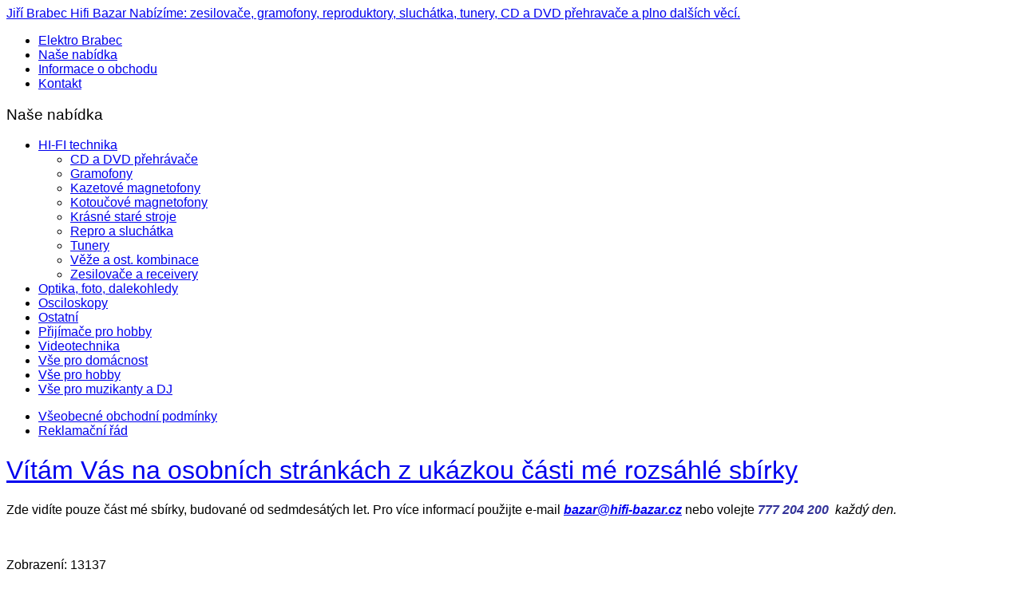

--- FILE ---
content_type: text/html; charset=utf-8
request_url: https://www.hifi-bazar.cz/8-informace/2-uvodni-informace
body_size: 4472
content:

<!DOCTYPE html PUBLIC "-//W3C//DTD XHTML 1.0 Transitional//EN" "http://www.w3.org/TR/xhtml1/DTD/xhtml1-transitional.dtd">
<html xmlns="http://www.w3.org/1999/xhtml" xml:lang="cs-cz" lang="cs-cz" dir="ltr">
<head>
<base href="https://www.hifi-bazar.cz/8-informace/2-uvodni-informace" />
	<meta http-equiv="content-type" content="text/html; charset=utf-8" />
	<meta name="keywords" content="zesilovače, gramofony, tunery, reproduktory, hifi, bazar, elektro" />
	<meta name="author" content="Jiří Brabec" />
	<meta name="description" content="Nabídka zboží HI-FI bazar." />
	<meta name="generator" content="Joomla! - Open Source Content Management" />
	<title>Vítám Vás na osobních stránkách z ukázkou části mé rozsáhlé sbírky</title>
	<link href="/templates/blueocean/favicon.ico" rel="shortcut icon" type="image/vnd.microsoft.icon" />
	<link href="/components/com_virtuemart/assets/css/jquery.fancybox-1.3.4.css?vmver=eb218df6" rel="stylesheet" type="text/css" />
	<link href="/components/com_virtuemart/assets/css/vm-ltr-common.css?vmver=eb218df6" rel="stylesheet" type="text/css" />
	<link href="/components/com_virtuemart/assets/css/vm-ltr-site.css?vmver=eb218df6" rel="stylesheet" type="text/css" />
	<script src="/media/jui/js/jquery.min.js?fa1b8c22322a932dd784f7806b4fd090" type="text/javascript"></script>
	<script src="/media/jui/js/jquery-noconflict.js?fa1b8c22322a932dd784f7806b4fd090" type="text/javascript"></script>
	<script src="/media/jui/js/jquery-migrate.min.js?fa1b8c22322a932dd784f7806b4fd090" type="text/javascript"></script>
	<script src="/media/jui/js/bootstrap.min.js?fa1b8c22322a932dd784f7806b4fd090" type="text/javascript"></script>
	<script src="//ajax.googleapis.com/ajax/libs/jqueryui/1.9.2/jquery-ui.min.js?vmver=1.9.2" type="text/javascript"></script>
	<script src="/components/com_virtuemart/assets/js/jquery.ui.autocomplete.html.js" type="text/javascript"></script>
	<script src="/templates/blueocean/js/jquery.noconflict.js" async="async" type="text/javascript"></script>
	<script src="/components/com_virtuemart/assets/js/vmsite.js?vmver=eb218df6" type="text/javascript"></script>
	<script src="/components/com_virtuemart/assets/js/fancybox/jquery.fancybox-1.3.4.2.pack.js?vmver=1.3.4.2" type="text/javascript"></script>
	<script src="/components/com_virtuemart/assets/js/vmprices.js?vmver=eb218df6" type="text/javascript"></script>
	<script type="text/javascript">
jQuery(function($){ initTooltips(); $("body").on("subform-row-add", initTooltips); function initTooltips (event, container) { container = container || document;$(container).find(".hasTooltip").tooltip({"html": true,"container": "body"});} });//<![CDATA[ 
if (typeof Virtuemart === "undefined"){
	var Virtuemart = {};}
var vmSiteurl = 'https://www.hifi-bazar.cz/' ;
Virtuemart.vmSiteurl = vmSiteurl;
var vmLang = '&lang=cz';
Virtuemart.vmLang = vmLang; 
var vmLangTag = 'cz';
Virtuemart.vmLangTag = vmLangTag;
var Itemid = '&Itemid=101';
Virtuemart.addtocart_popup = "1" ; 
var vmCartError = Virtuemart.vmCartError = "COM_VIRTUEMART_MINICART_ERROR_JS";
var usefancy = true; //]]>

	</script>

<meta name="viewport" content="width=device-width, initial-scale=1.0, maximum-scale=1.0, user-scalable=0" />
<link rel="stylesheet" href="/templates/blueocean/css/styles.css" type="text/css" />
<link rel="stylesheet" href="/templates/blueocean/css/template.css" type="text/css" />
<!-- Google Font -->
<link href='http://fonts.googleapis.com/css?family=Montserrat|Droid+Sans:400,700&subset=latin,latin-ext' rel='stylesheet' type='text/css' />
<style type="text/css">
/* Template Style
---------------------------------------------------------------------- */
	body {
		font-family: 'Droid Sans', Verdana, Arial, Helvetica, sans-serif;
		font-weight: 400;
	}
	.sitedescription,
	.btn-primary, .flex-caption, div.list-title,
	.componentheading, a.readmore, .accordion-heading,
	blockquote, .btn-group,
	dl.article-info,
	dt.article-info-term,
	.pagination ul li a,
	.pagination p.counter.pull-right,
	.categories-list h4.item-title,
	div.contact fieldset legend,
	div.blog-featured fieldset legend,
	div.search fieldset legend,
	.cat-children h3.page-header,
	.lead, #nav ul li a, #menu-icon,
	h1, h2, h3, h4, h5, h6,
	.logo a, 
	div.profile legend,
	.hello,
	div.k2ItemsBlock ul li div.moduleItemTags b,
	span.itemNavigationTitle,
    h2.item-page-title	{
		font-family: 'Montserrat', sans-serif;
		font-weight: 400;
	}
	h1, h2, h3, h4, h5, h6,
	.logo a, 
	div.profile legend,
	.hello,
	div.k2ItemsBlock ul li div.moduleItemTags b,
	span.itemNavigationTitle {
		font-family: 'Montserrat', sans-serif;
		font-weight: 400;
	}
</style>
<script type="text/javascript" src="/templates/blueocean/js/jquery.matchHeight-min.js"></script>
<script type="text/javascript">
jQuery(document).ready(function() {
    jQuery('#user1 .module, #user2 .module, #comp .cols-2 .item, #comp .cols-3 .item, #comp .cols-4 .item').matchHeight();
});
</script>


<link rel="stylesheet" href="/templates/blueocean/bootstrap/css/bootstrap.min.css" type="text/css" />
<script type="text/javascript" src="/templates/blueocean/bootstrap/js/bootstrap.min.js"></script>
<script type="text/javascript" src="/templates/blueocean/js/scrolltopcontrol.js"></script>

<script type="text/javascript">
	jQuery(document).ready(function($){
		$('.nav-w').prepend('<a id="menu-icon">Menu</a>');
		$("#menu-icon").on("click", function(){
			$("#nav").slideToggle(500,"linear");
			$(this).toggleClass("active");
			
		});
	});
</script>

<script type="text/javascript" src="/templates/blueocean/js/jquery.tinyTips.js"></script>
<script type="text/javascript" src="/templates/blueocean/js/jquery-scrolltofixed-min.js"></script>
<script type="text/javascript" src="/templates/blueocean/js/tools.js"></script>
<script type="text/javascript" src="/templates/blueocean/js/jquery.nicescroll.min.js"></script>
<script type="text/javascript" src="/templates/blueocean/js/jquery.nicescroll.plus.js"></script>
<script type="text/javascript">
jQuery(document).ready(function() {
    jQuery("html").niceScroll({styler:"fb",cursorcolor:"#058ceb"});
});
</script>

</head>
<body class="background defaultbg">
<div id="scroll-top"></div>
<div id="header-w">
    <div id="header-top" class="row-fluid">
     
        <div class="logo text"><a href="/">
	<span>Jiří Brabec Hifi Bazar</span>
	    <span class="sitedescription">Nabízíme: zesilovače, gramofony, reproduktory, sluchátka,  tunery, CD a DVD přehravače a plno dalších věcí.</span>
    	</a></div>
    	
	                  

				
</div>   			
</div>
			
	<div class="nav-w">
        <div id="nav">
		    
<ul class="menu">
<li  id="current" class="active  item-101 level1  first"><a href="/" ><span class="menutitle">Elektro Brabec</span></a></li><li  class=" item-106 level1 "><a href="/nase-nabidka" ><span class="menutitle">Naše nabídka</span></a></li><li  class=" item-419 level1 "><a href="/informace-o-obchodu" ><span class="menutitle">Informace o obchodu</span></a></li><li  class=" item-112 level1  last"><a href="/kontakt" ><span class="menutitle">Kontakt</span></a></li></ul>
              
        </div>
    </div> 			

<div id="main"> 
	<div id="wrapper-w"><div id="wrapper">
        <div id="comp-w"> 
		
				    					
				    					
        <div class="row-fluid">
                                        <div id="leftbar-w" class="span3 pull-left">
                    <div id="sidebar">
                        <div class="module  ">
	    	<h3 class="module-title">Naše nabídka</h3>
        <div class="module-body">
    	<ul class="menu" >
	<li >
		<div>
			<a href="/nase-nabidka/hi-fi-technika/results,1-0" >HI-FI technika</a>		</div>
				<ul class="menu">
						<li>
				<div ><a href="/nase-nabidka/hi-fi-technika/cd-a-dvd-prehravace/results,1-0" >CD a DVD přehrávače</a></div>
			</li>
						<li>
				<div ><a href="/nase-nabidka/hi-fi-technika/gramofony/results,1-0" >Gramofony</a></div>
			</li>
						<li>
				<div ><a href="/nase-nabidka/hi-fi-technika/kazetove-magnetofony/results,1-0" >Kazetové magnetofony</a></div>
			</li>
						<li>
				<div ><a href="/nase-nabidka/hi-fi-technika/kotoucove-magnetofony/results,1-0" >Kotoučové magnetofony</a></div>
			</li>
						<li>
				<div ><a href="/nase-nabidka/hi-fi-technika/krasne-stare-stroje/results,1-0" >Krásné staré stroje</a></div>
			</li>
						<li>
				<div ><a href="/nase-nabidka/hi-fi-technika/repro-a-sluchatka/results,1-0" >Repro a sluchátka</a></div>
			</li>
						<li>
				<div ><a href="/nase-nabidka/hi-fi-technika/tunery/results,1-0" >Tunery</a></div>
			</li>
						<li>
				<div ><a href="/nase-nabidka/hi-fi-technika/veze-a-ost-kombinace/results,1-0" >Věže a ost. kombinace</a></div>
			</li>
						<li>
				<div ><a href="/nase-nabidka/hi-fi-technika/zesilovace-a-receivery/results,1-0" >Zesilovače a receivery</a></div>
			</li>
					</ul>
			</li>
		<li >
		<div>
			<a href="/nase-nabidka/optika-foto-dalekohledy/results,1-0" >Optika, foto, dalekohledy</a>		</div>
			</li>
		<li >
		<div>
			<a href="/nase-nabidka/osciloskopy/results,1-0" >Osciloskopy</a>		</div>
			</li>
		<li >
		<div>
			<a href="/nase-nabidka/ostatni/results,1-0" >Ostatní</a>		</div>
			</li>
		<li >
		<div>
			<a href="/nase-nabidka/prijimace-pro-hobby2013-06-11-15-00-43/results,1-0" >Přijímače pro hobby</a>		</div>
			</li>
		<li >
		<div>
			<a href="/nase-nabidka/videotechnika/results,1-0" >Videotechnika</a>		</div>
			</li>
		<li >
		<div>
			<a href="/nase-nabidka/vse-pro-domacnost/results,1-0" >Vše pro domácnost</a>		</div>
			</li>
		<li >
		<div>
			<a href="/nase-nabidka/vse-pro-hobby/results,1-0" >Vše pro hobby</a>		</div>
			</li>
		<li >
		<div>
			<a href="/nase-nabidka/vse-pro-muzikanty-a-dj/results,1-0" >Vše pro muzikanty a DJ</a>		</div>
			</li>
	</ul>
    </div>
</div>
<div class="module  ">
	    <div class="module-body">
    	
<ul class="menu">
<li  class=" item-150 level1  first"><a href="/vseobecne-obchodni-podminky" ><span class="menutitle">Všeobecné obchodní podmínky</span></a></li><li  class=" item-151 level1  last"><a href="/reklamacni-rad" ><span class="menutitle">Reklamační řád</span></a></li></ul>
    </div>
</div>
                     
                    </div>
                    </div>
                                              
                        <div id="comp" class="span6">
                            <div id="comp-i">
                            	<div id="system-message-container">
	</div>

                                <div class="item-page">
	<h1 class="item-page-title"><a href="/8-informace/2-uvodni-informace">Vítám Vás na osobních stránkách z ukázkou části mé rozsáhlé sbírky</a></h1>


<div class="iteminfo">


								
	</div>



<div class="article-content"><p style="text-align: justify;"><span style="font-size: 12pt; line-height: 1.3em;">Zde vidíte pouze část mé sbírky, budované od sedmdesátých let. Pro více informací použijte e-mail </span><span style="font-size: 12pt;"><span style="color: #333399;"><strong><em><span id="cloaka2e61f40f17a8ff17a86dc0c56f2718f">Tato e-mailová adresa je chráněna před spamboty. Pro její zobrazení musíte mít povolen Javascript.</span><script type='text/javascript'>
				document.getElementById('cloaka2e61f40f17a8ff17a86dc0c56f2718f').innerHTML = '';
				var prefix = '&#109;a' + 'i&#108;' + '&#116;o';
				var path = 'hr' + 'ef' + '=';
				var addya2e61f40f17a8ff17a86dc0c56f2718f = 'b&#97;z&#97;r' + '&#64;';
				addya2e61f40f17a8ff17a86dc0c56f2718f = addya2e61f40f17a8ff17a86dc0c56f2718f + 'h&#105;f&#105;-b&#97;z&#97;r' + '&#46;' + 'cz';
				var addy_texta2e61f40f17a8ff17a86dc0c56f2718f = 'b&#97;z&#97;r' + '&#64;' + 'h&#105;f&#105;-b&#97;z&#97;r' + '&#46;' + 'cz';document.getElementById('cloaka2e61f40f17a8ff17a86dc0c56f2718f').innerHTML += '<a ' + path + '\'' + prefix + ':' + addya2e61f40f17a8ff17a86dc0c56f2718f + '\'>'+addy_texta2e61f40f17a8ff17a86dc0c56f2718f+'<\/a>';
		</script></em></strong></span> nebo volejte <span style="color: #333399;"><strong><em>777 204 200</em></strong><span style="color: #000000;"><em>  každý den.</em></span></span></span></p>
<p style="text-align: justify;"> </p> </div>
	<span class="hits"><i class="icon-signal"></i>
	Zobrazení: 13137	</span>
<ul class="pager pagenav">
	<li class="previous">
		<a class="hasTooltip" title="Kontakty" aria-label="Předchozí článek: Kontakty" href="/8-informace/3-kontakty" rel="prev">
			<span class="icon-chevron-left" aria-hidden="true"></span> <span aria-hidden="true">Předchozí</span>		</a>
	</li>
</ul>

	    

</div>

                                <div class="clr"></div>                             
                            </div>
                        </div>
                                        <div id="rightbar-w" class="span3 pull-right">
                    <div id="sidebar">
                        <div class="module  ">
	    <div class="module-body">
    	

<div class="custom" >
	<h3><span style="color: #003366;">Pro informace můžete použít tyto kontakty:</span></h3>
<p>E-mail: <br /><strong>bazar@hifi-bazar.cz</strong></p>
<p>Mobil:<strong> <br /><span class="contact-mobile">+420777204200<br /></span></strong><span class="contact-mobile">(9:00 - 21:00)</span></p></div>
    </div>
</div>
<div class="module  ">
	    	<h3 class="module-title">Nejnovější produkty</h3>
        <div class="module-body">
    	<div class="vmgroup">

			<div class="vmproduct productdetails">
						<div class="product-container  width100 center">
				<div class="spacer">
					<a href="/nase-nabidka/hi-fi-technika/cd-a-dvd-prehravace/sony-cdp-102-detail" title="SONY CDP 102"><img  class="featuredProductImage"  loading="lazy"  src="/images/stories/virtuemart/product/resized/P1240071_120x120.jpg"  alt="P1240071"  /></a><div class="clear"></div>					<a href="/nase-nabidka/hi-fi-technika/cd-a-dvd-prehravace/sony-cdp-102-detail">SONY CDP 102</a>        <div class="clear"></div><div class="productdetails"></div>				</div>
			</div>
				</div><div style='clear:both;'>			<div class="product-container  width100 center">
				<div class="spacer">
					<a href="/nase-nabidka/hi-fi-technika/gramofony/sony-ps-fl770-detail" title="SONY PS-FL770"><img  class="featuredProductImage"  loading="lazy"  src="/images/stories/virtuemart/product/resized/P3080402_120x120.jpg"  alt="P3080402"  /></a><div class="clear"></div>					<a href="/nase-nabidka/hi-fi-technika/gramofony/sony-ps-fl770-detail">SONY PS-FL770</a>        <div class="clear"></div><div class="productdetails"></div>				</div>
			</div>
				</div><div style='clear:both;'>			<div class="product-container  width100 center">
				<div class="spacer">
					<a href="/nase-nabidka/hi-fi-technika/gramofony/dual-731q-detail" title="DUAL 731Q"><img  class="featuredProductImage"  loading="lazy"  src="/images/stories/virtuemart/product/resized/P4200767_120x120.jpg"  alt="P4200767"  /></a><div class="clear"></div>					<a href="/nase-nabidka/hi-fi-technika/gramofony/dual-731q-detail">DUAL 731Q</a>        <div class="clear"></div><div class="productdetails"></div>				</div>
			</div>
				</div><div style='clear:both;'>		</div>
		<br style='clear:both;'/>

		</div><script   id="ready.vmprices-js" type="text/javascript" >//<![CDATA[ 
jQuery(document).ready(function($) {

		Virtuemart.product($("form.product"));
}); //]]>
</script>    </div>
</div>

                    </div>
                    </div>
                                        </div>
		<div class="clr"></div>

					   
        </div>
        <div class="clr"></div>                       
  </div></div>  
</div>

                   

			    
<div id="bottom_wrapper">			
				 

				

</div>

<div id="footer-w"><div id="footer">

<ul class="social">
		</ul>
   
       
<div class="copyright">Copyright &copy; 2026 Jiří Brabec Hifi Bazar <br />Design and theme by JooThemes.net - <a href="http://joothemes.net" target="_blank">Joomla Templates</a>.</div>
<div class="clr"></div>
</div>
</div>

<div class="stickysocial">

<ul class="social">
		</ul>
 
</div>


	</body>
</html>